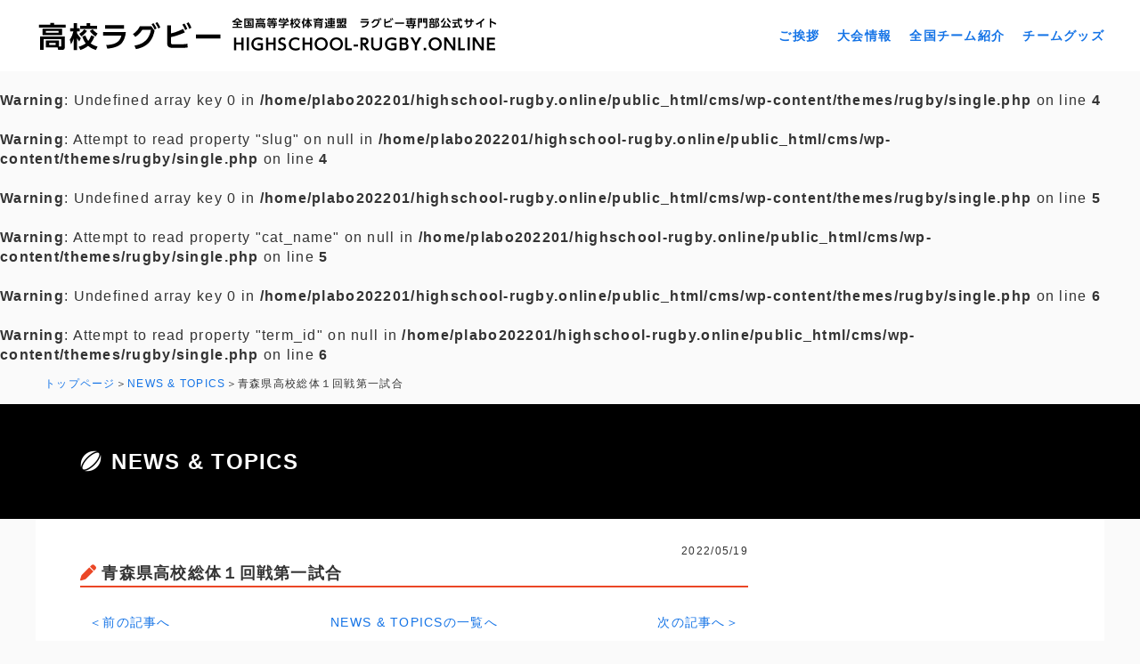

--- FILE ---
content_type: text/html; charset=UTF-8
request_url: https://www.highschool-rugby.online/game/2177
body_size: 6754
content:
<!doctype html>
<html lang="ja">
<meta charset="UTF-8">

<meta property="og:type" content="website">
<meta property="og:title" content="高校ラグビー｜HIGHSCHOOL-RUGBY.ONLINE｜全国高等学校体育連盟 ラグビー専門部公式サイト">
<meta property="og:description" content="highschool-rugby.comは全国高等学校体育連盟ラグビー専門部が運営を行っている、全国高校ラグビーに関する情報サイトです。ラグビー大会情報、大会結果速報、スケジュール、オリジナルグッズなどご紹介">
<meta property="og:url" content="">
<meta property="og:image" content="">
<meta property="og:site_name" content="高校ラグビー｜HIGHSCHOOL-RUGBY.ONLINE｜全国高等学校体育連盟 ラグビー専門部公式サイト">
<meta property="og:locale" content="ja_JP">
<meta name="twitter:card" content="summarylargeimage">
<meta name="twitter:site" content="">
  
<meta name="description" content="highschool-rugby.comは全国高等学校体育連盟ラグビー専門部が運営を行っている、全国高校ラグビーに関する情報サイトです。ラグビー大会情報、大会結果速報、スケジュール、オリジナルグッズなどご紹介">
<meta name="keywords" content="ラグビー,高校ラグビー,ラグビー専門部,体育連盟,rugby,football,全国高校ラグビー,大会情報,オリジナルグッズ,全国大会,花園">
	
<title>青森県高校総体１回戦第一試合 &ensp;|&ensp; 高校ラグビー｜HIGHSCHOOL-RUGBY.ONLINE｜全国高等学校体育連盟 ラグビー専門部公式サイト</title>
	
<link rel="alternate" type="application/rss+xml" title="ラグビー専門部 &raquo; フィード" href="https://www.highschool-rugby.online/feed/">
<link rel="alternate" type="application/rss+xml" title="ラグビー専門部 &raquo; コメントフィード" href="https://www.highschool-rugby.online/comments/feed/">
<link rel="stylesheet" href="https://use.typekit.net/dzn1sqq.css">
<!--<link rel="shortcut icon" href="https://www.highschool-rugby.online/cms/wp-content/themes/rugby/favicon.ico" type="image/vnd.microsoft.icon">
<link rel="icon" href="https://www.highschool-rugby.online/cms/wp-content/themes/rugby/favicon.ico" type="image/vnd.microsoft.icon">-->

<meta name="viewport" content="width=1200">

<meta name="format-detection" content="telephone=no">  
<link rel="stylesheet" href="https://www.highschool-rugby.online/cms/wp-content/themes/rugby/css/base.css" type="text/css" media="screen,print">
<link rel="stylesheet" href="https://www.highschool-rugby.online/cms/wp-content/themes/rugby/css/common.css?20260124-1814" type="text/css" media="screen,print">
<link rel="stylesheet" href="https://www.highschool-rugby.online/cms/wp-content/themes/rugby/css/sp.css?20260124-1814" type="text/css" media="screen,print">
<link rel="stylesheet" href="https://www.highschool-rugby.online/cms/wp-content/themes/rugby/css/swiper-bundle.css" type="text/css" media="screen,print">
<script src="https://www.highschool-rugby.online/cms/wp-content/themes/rugby/js/jquery-1.12.4.min.js"></script>
<script src="https://www.highschool-rugby.online/cms/wp-content/themes/rugby/js/jquery.easing.1.3.js" type="text/javascript"></script>
<script src="https://www.highschool-rugby.online/cms/wp-content/themes/rugby/js/function.js" type="text/javascript"></script>
<script src="https://www.highschool-rugby.online/cms/wp-content/themes/rugby/js/swiper-bundle.js" type="text/javascript"></script>
  
<script src="https://kit.fontawesome.com/d7422874c7.js" crossorigin="anonymous"></script>
  

<meta name='robots' content='max-image-preview:large' />
	<style>img:is([sizes="auto" i], [sizes^="auto," i]) { contain-intrinsic-size: 3000px 1500px }</style>
	<script type="text/javascript">
/* <![CDATA[ */
window._wpemojiSettings = {"baseUrl":"https:\/\/s.w.org\/images\/core\/emoji\/16.0.1\/72x72\/","ext":".png","svgUrl":"https:\/\/s.w.org\/images\/core\/emoji\/16.0.1\/svg\/","svgExt":".svg","source":{"concatemoji":"https:\/\/www.highschool-rugby.online\/cms\/wp-includes\/js\/wp-emoji-release.min.js?ver=6.8.3"}};
/*! This file is auto-generated */
!function(s,n){var o,i,e;function c(e){try{var t={supportTests:e,timestamp:(new Date).valueOf()};sessionStorage.setItem(o,JSON.stringify(t))}catch(e){}}function p(e,t,n){e.clearRect(0,0,e.canvas.width,e.canvas.height),e.fillText(t,0,0);var t=new Uint32Array(e.getImageData(0,0,e.canvas.width,e.canvas.height).data),a=(e.clearRect(0,0,e.canvas.width,e.canvas.height),e.fillText(n,0,0),new Uint32Array(e.getImageData(0,0,e.canvas.width,e.canvas.height).data));return t.every(function(e,t){return e===a[t]})}function u(e,t){e.clearRect(0,0,e.canvas.width,e.canvas.height),e.fillText(t,0,0);for(var n=e.getImageData(16,16,1,1),a=0;a<n.data.length;a++)if(0!==n.data[a])return!1;return!0}function f(e,t,n,a){switch(t){case"flag":return n(e,"\ud83c\udff3\ufe0f\u200d\u26a7\ufe0f","\ud83c\udff3\ufe0f\u200b\u26a7\ufe0f")?!1:!n(e,"\ud83c\udde8\ud83c\uddf6","\ud83c\udde8\u200b\ud83c\uddf6")&&!n(e,"\ud83c\udff4\udb40\udc67\udb40\udc62\udb40\udc65\udb40\udc6e\udb40\udc67\udb40\udc7f","\ud83c\udff4\u200b\udb40\udc67\u200b\udb40\udc62\u200b\udb40\udc65\u200b\udb40\udc6e\u200b\udb40\udc67\u200b\udb40\udc7f");case"emoji":return!a(e,"\ud83e\udedf")}return!1}function g(e,t,n,a){var r="undefined"!=typeof WorkerGlobalScope&&self instanceof WorkerGlobalScope?new OffscreenCanvas(300,150):s.createElement("canvas"),o=r.getContext("2d",{willReadFrequently:!0}),i=(o.textBaseline="top",o.font="600 32px Arial",{});return e.forEach(function(e){i[e]=t(o,e,n,a)}),i}function t(e){var t=s.createElement("script");t.src=e,t.defer=!0,s.head.appendChild(t)}"undefined"!=typeof Promise&&(o="wpEmojiSettingsSupports",i=["flag","emoji"],n.supports={everything:!0,everythingExceptFlag:!0},e=new Promise(function(e){s.addEventListener("DOMContentLoaded",e,{once:!0})}),new Promise(function(t){var n=function(){try{var e=JSON.parse(sessionStorage.getItem(o));if("object"==typeof e&&"number"==typeof e.timestamp&&(new Date).valueOf()<e.timestamp+604800&&"object"==typeof e.supportTests)return e.supportTests}catch(e){}return null}();if(!n){if("undefined"!=typeof Worker&&"undefined"!=typeof OffscreenCanvas&&"undefined"!=typeof URL&&URL.createObjectURL&&"undefined"!=typeof Blob)try{var e="postMessage("+g.toString()+"("+[JSON.stringify(i),f.toString(),p.toString(),u.toString()].join(",")+"));",a=new Blob([e],{type:"text/javascript"}),r=new Worker(URL.createObjectURL(a),{name:"wpTestEmojiSupports"});return void(r.onmessage=function(e){c(n=e.data),r.terminate(),t(n)})}catch(e){}c(n=g(i,f,p,u))}t(n)}).then(function(e){for(var t in e)n.supports[t]=e[t],n.supports.everything=n.supports.everything&&n.supports[t],"flag"!==t&&(n.supports.everythingExceptFlag=n.supports.everythingExceptFlag&&n.supports[t]);n.supports.everythingExceptFlag=n.supports.everythingExceptFlag&&!n.supports.flag,n.DOMReady=!1,n.readyCallback=function(){n.DOMReady=!0}}).then(function(){return e}).then(function(){var e;n.supports.everything||(n.readyCallback(),(e=n.source||{}).concatemoji?t(e.concatemoji):e.wpemoji&&e.twemoji&&(t(e.twemoji),t(e.wpemoji)))}))}((window,document),window._wpemojiSettings);
/* ]]> */
</script>
<style id='wp-emoji-styles-inline-css' type='text/css'>

	img.wp-smiley, img.emoji {
		display: inline !important;
		border: none !important;
		box-shadow: none !important;
		height: 1em !important;
		width: 1em !important;
		margin: 0 0.07em !important;
		vertical-align: -0.1em !important;
		background: none !important;
		padding: 0 !important;
	}
</style>
<link rel='stylesheet' id='wp-block-library-css' href='https://www.highschool-rugby.online/cms/wp-includes/css/dist/block-library/style.min.css?ver=6.8.3' type='text/css' media='all' />
<style id='classic-theme-styles-inline-css' type='text/css'>
/*! This file is auto-generated */
.wp-block-button__link{color:#fff;background-color:#32373c;border-radius:9999px;box-shadow:none;text-decoration:none;padding:calc(.667em + 2px) calc(1.333em + 2px);font-size:1.125em}.wp-block-file__button{background:#32373c;color:#fff;text-decoration:none}
</style>
<style id='global-styles-inline-css' type='text/css'>
:root{--wp--preset--aspect-ratio--square: 1;--wp--preset--aspect-ratio--4-3: 4/3;--wp--preset--aspect-ratio--3-4: 3/4;--wp--preset--aspect-ratio--3-2: 3/2;--wp--preset--aspect-ratio--2-3: 2/3;--wp--preset--aspect-ratio--16-9: 16/9;--wp--preset--aspect-ratio--9-16: 9/16;--wp--preset--color--black: #000000;--wp--preset--color--cyan-bluish-gray: #abb8c3;--wp--preset--color--white: #ffffff;--wp--preset--color--pale-pink: #f78da7;--wp--preset--color--vivid-red: #cf2e2e;--wp--preset--color--luminous-vivid-orange: #ff6900;--wp--preset--color--luminous-vivid-amber: #fcb900;--wp--preset--color--light-green-cyan: #7bdcb5;--wp--preset--color--vivid-green-cyan: #00d084;--wp--preset--color--pale-cyan-blue: #8ed1fc;--wp--preset--color--vivid-cyan-blue: #0693e3;--wp--preset--color--vivid-purple: #9b51e0;--wp--preset--gradient--vivid-cyan-blue-to-vivid-purple: linear-gradient(135deg,rgba(6,147,227,1) 0%,rgb(155,81,224) 100%);--wp--preset--gradient--light-green-cyan-to-vivid-green-cyan: linear-gradient(135deg,rgb(122,220,180) 0%,rgb(0,208,130) 100%);--wp--preset--gradient--luminous-vivid-amber-to-luminous-vivid-orange: linear-gradient(135deg,rgba(252,185,0,1) 0%,rgba(255,105,0,1) 100%);--wp--preset--gradient--luminous-vivid-orange-to-vivid-red: linear-gradient(135deg,rgba(255,105,0,1) 0%,rgb(207,46,46) 100%);--wp--preset--gradient--very-light-gray-to-cyan-bluish-gray: linear-gradient(135deg,rgb(238,238,238) 0%,rgb(169,184,195) 100%);--wp--preset--gradient--cool-to-warm-spectrum: linear-gradient(135deg,rgb(74,234,220) 0%,rgb(151,120,209) 20%,rgb(207,42,186) 40%,rgb(238,44,130) 60%,rgb(251,105,98) 80%,rgb(254,248,76) 100%);--wp--preset--gradient--blush-light-purple: linear-gradient(135deg,rgb(255,206,236) 0%,rgb(152,150,240) 100%);--wp--preset--gradient--blush-bordeaux: linear-gradient(135deg,rgb(254,205,165) 0%,rgb(254,45,45) 50%,rgb(107,0,62) 100%);--wp--preset--gradient--luminous-dusk: linear-gradient(135deg,rgb(255,203,112) 0%,rgb(199,81,192) 50%,rgb(65,88,208) 100%);--wp--preset--gradient--pale-ocean: linear-gradient(135deg,rgb(255,245,203) 0%,rgb(182,227,212) 50%,rgb(51,167,181) 100%);--wp--preset--gradient--electric-grass: linear-gradient(135deg,rgb(202,248,128) 0%,rgb(113,206,126) 100%);--wp--preset--gradient--midnight: linear-gradient(135deg,rgb(2,3,129) 0%,rgb(40,116,252) 100%);--wp--preset--font-size--small: 13px;--wp--preset--font-size--medium: 20px;--wp--preset--font-size--large: 36px;--wp--preset--font-size--x-large: 42px;--wp--preset--spacing--20: 0.44rem;--wp--preset--spacing--30: 0.67rem;--wp--preset--spacing--40: 1rem;--wp--preset--spacing--50: 1.5rem;--wp--preset--spacing--60: 2.25rem;--wp--preset--spacing--70: 3.38rem;--wp--preset--spacing--80: 5.06rem;--wp--preset--shadow--natural: 6px 6px 9px rgba(0, 0, 0, 0.2);--wp--preset--shadow--deep: 12px 12px 50px rgba(0, 0, 0, 0.4);--wp--preset--shadow--sharp: 6px 6px 0px rgba(0, 0, 0, 0.2);--wp--preset--shadow--outlined: 6px 6px 0px -3px rgba(255, 255, 255, 1), 6px 6px rgba(0, 0, 0, 1);--wp--preset--shadow--crisp: 6px 6px 0px rgba(0, 0, 0, 1);}:where(.is-layout-flex){gap: 0.5em;}:where(.is-layout-grid){gap: 0.5em;}body .is-layout-flex{display: flex;}.is-layout-flex{flex-wrap: wrap;align-items: center;}.is-layout-flex > :is(*, div){margin: 0;}body .is-layout-grid{display: grid;}.is-layout-grid > :is(*, div){margin: 0;}:where(.wp-block-columns.is-layout-flex){gap: 2em;}:where(.wp-block-columns.is-layout-grid){gap: 2em;}:where(.wp-block-post-template.is-layout-flex){gap: 1.25em;}:where(.wp-block-post-template.is-layout-grid){gap: 1.25em;}.has-black-color{color: var(--wp--preset--color--black) !important;}.has-cyan-bluish-gray-color{color: var(--wp--preset--color--cyan-bluish-gray) !important;}.has-white-color{color: var(--wp--preset--color--white) !important;}.has-pale-pink-color{color: var(--wp--preset--color--pale-pink) !important;}.has-vivid-red-color{color: var(--wp--preset--color--vivid-red) !important;}.has-luminous-vivid-orange-color{color: var(--wp--preset--color--luminous-vivid-orange) !important;}.has-luminous-vivid-amber-color{color: var(--wp--preset--color--luminous-vivid-amber) !important;}.has-light-green-cyan-color{color: var(--wp--preset--color--light-green-cyan) !important;}.has-vivid-green-cyan-color{color: var(--wp--preset--color--vivid-green-cyan) !important;}.has-pale-cyan-blue-color{color: var(--wp--preset--color--pale-cyan-blue) !important;}.has-vivid-cyan-blue-color{color: var(--wp--preset--color--vivid-cyan-blue) !important;}.has-vivid-purple-color{color: var(--wp--preset--color--vivid-purple) !important;}.has-black-background-color{background-color: var(--wp--preset--color--black) !important;}.has-cyan-bluish-gray-background-color{background-color: var(--wp--preset--color--cyan-bluish-gray) !important;}.has-white-background-color{background-color: var(--wp--preset--color--white) !important;}.has-pale-pink-background-color{background-color: var(--wp--preset--color--pale-pink) !important;}.has-vivid-red-background-color{background-color: var(--wp--preset--color--vivid-red) !important;}.has-luminous-vivid-orange-background-color{background-color: var(--wp--preset--color--luminous-vivid-orange) !important;}.has-luminous-vivid-amber-background-color{background-color: var(--wp--preset--color--luminous-vivid-amber) !important;}.has-light-green-cyan-background-color{background-color: var(--wp--preset--color--light-green-cyan) !important;}.has-vivid-green-cyan-background-color{background-color: var(--wp--preset--color--vivid-green-cyan) !important;}.has-pale-cyan-blue-background-color{background-color: var(--wp--preset--color--pale-cyan-blue) !important;}.has-vivid-cyan-blue-background-color{background-color: var(--wp--preset--color--vivid-cyan-blue) !important;}.has-vivid-purple-background-color{background-color: var(--wp--preset--color--vivid-purple) !important;}.has-black-border-color{border-color: var(--wp--preset--color--black) !important;}.has-cyan-bluish-gray-border-color{border-color: var(--wp--preset--color--cyan-bluish-gray) !important;}.has-white-border-color{border-color: var(--wp--preset--color--white) !important;}.has-pale-pink-border-color{border-color: var(--wp--preset--color--pale-pink) !important;}.has-vivid-red-border-color{border-color: var(--wp--preset--color--vivid-red) !important;}.has-luminous-vivid-orange-border-color{border-color: var(--wp--preset--color--luminous-vivid-orange) !important;}.has-luminous-vivid-amber-border-color{border-color: var(--wp--preset--color--luminous-vivid-amber) !important;}.has-light-green-cyan-border-color{border-color: var(--wp--preset--color--light-green-cyan) !important;}.has-vivid-green-cyan-border-color{border-color: var(--wp--preset--color--vivid-green-cyan) !important;}.has-pale-cyan-blue-border-color{border-color: var(--wp--preset--color--pale-cyan-blue) !important;}.has-vivid-cyan-blue-border-color{border-color: var(--wp--preset--color--vivid-cyan-blue) !important;}.has-vivid-purple-border-color{border-color: var(--wp--preset--color--vivid-purple) !important;}.has-vivid-cyan-blue-to-vivid-purple-gradient-background{background: var(--wp--preset--gradient--vivid-cyan-blue-to-vivid-purple) !important;}.has-light-green-cyan-to-vivid-green-cyan-gradient-background{background: var(--wp--preset--gradient--light-green-cyan-to-vivid-green-cyan) !important;}.has-luminous-vivid-amber-to-luminous-vivid-orange-gradient-background{background: var(--wp--preset--gradient--luminous-vivid-amber-to-luminous-vivid-orange) !important;}.has-luminous-vivid-orange-to-vivid-red-gradient-background{background: var(--wp--preset--gradient--luminous-vivid-orange-to-vivid-red) !important;}.has-very-light-gray-to-cyan-bluish-gray-gradient-background{background: var(--wp--preset--gradient--very-light-gray-to-cyan-bluish-gray) !important;}.has-cool-to-warm-spectrum-gradient-background{background: var(--wp--preset--gradient--cool-to-warm-spectrum) !important;}.has-blush-light-purple-gradient-background{background: var(--wp--preset--gradient--blush-light-purple) !important;}.has-blush-bordeaux-gradient-background{background: var(--wp--preset--gradient--blush-bordeaux) !important;}.has-luminous-dusk-gradient-background{background: var(--wp--preset--gradient--luminous-dusk) !important;}.has-pale-ocean-gradient-background{background: var(--wp--preset--gradient--pale-ocean) !important;}.has-electric-grass-gradient-background{background: var(--wp--preset--gradient--electric-grass) !important;}.has-midnight-gradient-background{background: var(--wp--preset--gradient--midnight) !important;}.has-small-font-size{font-size: var(--wp--preset--font-size--small) !important;}.has-medium-font-size{font-size: var(--wp--preset--font-size--medium) !important;}.has-large-font-size{font-size: var(--wp--preset--font-size--large) !important;}.has-x-large-font-size{font-size: var(--wp--preset--font-size--x-large) !important;}
:where(.wp-block-post-template.is-layout-flex){gap: 1.25em;}:where(.wp-block-post-template.is-layout-grid){gap: 1.25em;}
:where(.wp-block-columns.is-layout-flex){gap: 2em;}:where(.wp-block-columns.is-layout-grid){gap: 2em;}
:root :where(.wp-block-pullquote){font-size: 1.5em;line-height: 1.6;}
</style>
<link rel='stylesheet' id='contact-form-7-css' href='https://www.highschool-rugby.online/cms/wp-content/plugins/contact-form-7/includes/css/styles.css?ver=6.1.4' type='text/css' media='all' />
<link rel='stylesheet' id='wp-pagenavi-css' href='https://www.highschool-rugby.online/cms/wp-content/plugins/wp-pagenavi/pagenavi-css.css?ver=2.70' type='text/css' media='all' />
<link rel="https://api.w.org/" href="https://www.highschool-rugby.online/wp-json/" /><link rel="alternate" title="JSON" type="application/json" href="https://www.highschool-rugby.online/wp-json/wp/v2/game/2177" /><link rel="canonical" href="https://www.highschool-rugby.online/game/2177" />
<link rel='shortlink' href='https://www.highschool-rugby.online/?p=2177' />
<link rel="alternate" title="oEmbed (JSON)" type="application/json+oembed" href="https://www.highschool-rugby.online/wp-json/oembed/1.0/embed?url=https%3A%2F%2Fwww.highschool-rugby.online%2Fgame%2F2177" />
<link rel="alternate" title="oEmbed (XML)" type="text/xml+oembed" href="https://www.highschool-rugby.online/wp-json/oembed/1.0/embed?url=https%3A%2F%2Fwww.highschool-rugby.online%2Fgame%2F2177&#038;format=xml" />
<link rel="icon" href="https://www.highschool-rugby.online/cms/wp-content/uploads/2024/12/favicon-150x150.png" sizes="32x32" />
<link rel="icon" href="https://www.highschool-rugby.online/cms/wp-content/uploads/2024/12/favicon-300x300.png" sizes="192x192" />
<link rel="apple-touch-icon" href="https://www.highschool-rugby.online/cms/wp-content/uploads/2024/12/favicon-300x300.png" />
<meta name="msapplication-TileImage" content="https://www.highschool-rugby.online/cms/wp-content/uploads/2024/12/favicon-300x300.png" />
</head>

<body id="pt">
  
<header>
  <div class="inner_wrap">
    <h1><a href="https://www.highschool-rugby.online"><img src="https://www.highschool-rugby.online/cms/wp-content/themes/rugby/img/logo.png"></a></h1>
        <ul>
      <li><a href="https://www.highschool-rugby.online/greeting">ご挨拶</a></li>    
      <li><a href="https://www.highschool-rugby.online/convention">大会情報</a></li>
      <li><a href="https://www.highschool-rugby.online/team-introduction">全国チーム紹介</a></li>
      <li><a href="https://www.highschool-rugby.online/goods">チームグッズ</a></li>
    </ul>
      </div>
</header>
  
  <br />
<b>Warning</b>:  Undefined array key 0 in <b>/home/plabo202201/highschool-rugby.online/public_html/cms/wp-content/themes/rugby/single.php</b> on line <b>4</b><br />
<br />
<b>Warning</b>:  Attempt to read property "slug" on null in <b>/home/plabo202201/highschool-rugby.online/public_html/cms/wp-content/themes/rugby/single.php</b> on line <b>4</b><br />
<br />
<b>Warning</b>:  Undefined array key 0 in <b>/home/plabo202201/highschool-rugby.online/public_html/cms/wp-content/themes/rugby/single.php</b> on line <b>5</b><br />
<br />
<b>Warning</b>:  Attempt to read property "cat_name" on null in <b>/home/plabo202201/highschool-rugby.online/public_html/cms/wp-content/themes/rugby/single.php</b> on line <b>5</b><br />
<br />
<b>Warning</b>:  Undefined array key 0 in <b>/home/plabo202201/highschool-rugby.online/public_html/cms/wp-content/themes/rugby/single.php</b> on line <b>6</b><br />
<br />
<b>Warning</b>:  Attempt to read property "term_id" on null in <b>/home/plabo202201/highschool-rugby.online/public_html/cms/wp-content/themes/rugby/single.php</b> on line <b>6</b><br />
<div id="pan">
  <ul>
    <li><a href="https://www.highschool-rugby.online">トップページ</a></li>
    <li><a href="https://www.highschool-rugby.online/news">NEWS &amp; TOPICS</a></li>
    <li>青森県高校総体１回戦第一試合</li>
  </ul>
</div>

<div id="midashi">
  <h2>NEWS &amp; TOPICS</h2>
</div>

<div id="news_wrap" class="clearfix">

  <div class="main">

    <div class="cont">
      
      <div class="d">2022/05/19</div>
      <h3>青森県高校総体１回戦第一試合</h3>

      
      
      <table class="pager">
        <tr>
          <td><a href="https://www.highschool-rugby.online/game/2140" rel="prev">＜前の記事へ</a></td>
          <td><a href="https://www.highschool-rugby.online/news">NEWS &amp; TOPICSの一覧へ</a></td>
          <td><a href="https://www.highschool-rugby.online/game/2179" rel="next">次の記事へ＞</a></td>
        </tr>
      </table>
    </div>

  </div>
 
</div>
<footer>
  <ul>
    <li><a href="https://www.highschool-rugby.online/privacy-policy">プライバシーポリシー</a></li>
    <li><a href="https://www.highschool-rugby.online/link">関連リンク</a></li>
    <!--<li><a href="https://www.highschool-rugby.online/contact">お問い合わせ</a></li>-->
  </ul>
  <div class="wrap">
    <div class="copy">(c)公益財団法人 全国高等学校体育連盟ラグビー専門部</div>
  </div>  
</footer>


<script>
var scrollAnimationElm = document.querySelectorAll('.sa');
var scrollAnimationFunc = function() {
  for(var i = 0; i < scrollAnimationElm.length; i++) {
    var triggerMargin = 250;
    if (window.innerHeight > scrollAnimationElm[i].getBoundingClientRect().top + triggerMargin) {
      scrollAnimationElm[i].classList.add('show');
    }
  }
}
window.addEventListener('load', scrollAnimationFunc);
window.addEventListener('scroll', scrollAnimationFunc);
</script>

</body>
<script type="speculationrules">
{"prefetch":[{"source":"document","where":{"and":[{"href_matches":"\/*"},{"not":{"href_matches":["\/cms\/wp-*.php","\/cms\/wp-admin\/*","\/cms\/wp-content\/uploads\/*","\/cms\/wp-content\/*","\/cms\/wp-content\/plugins\/*","\/cms\/wp-content\/themes\/rugby\/*","\/*\\?(.+)"]}},{"not":{"selector_matches":"a[rel~=\"nofollow\"]"}},{"not":{"selector_matches":".no-prefetch, .no-prefetch a"}}]},"eagerness":"conservative"}]}
</script>
<script type="text/javascript" src="https://www.highschool-rugby.online/cms/wp-includes/js/dist/hooks.min.js?ver=4d63a3d491d11ffd8ac6" id="wp-hooks-js"></script>
<script type="text/javascript" src="https://www.highschool-rugby.online/cms/wp-includes/js/dist/i18n.min.js?ver=5e580eb46a90c2b997e6" id="wp-i18n-js"></script>
<script type="text/javascript" id="wp-i18n-js-after">
/* <![CDATA[ */
wp.i18n.setLocaleData( { 'text direction\u0004ltr': [ 'ltr' ] } );
/* ]]> */
</script>
<script type="text/javascript" src="https://www.highschool-rugby.online/cms/wp-content/plugins/contact-form-7/includes/swv/js/index.js?ver=6.1.4" id="swv-js"></script>
<script type="text/javascript" id="contact-form-7-js-translations">
/* <![CDATA[ */
( function( domain, translations ) {
	var localeData = translations.locale_data[ domain ] || translations.locale_data.messages;
	localeData[""].domain = domain;
	wp.i18n.setLocaleData( localeData, domain );
} )( "contact-form-7", {"translation-revision-date":"2025-11-30 08:12:23+0000","generator":"GlotPress\/4.0.3","domain":"messages","locale_data":{"messages":{"":{"domain":"messages","plural-forms":"nplurals=1; plural=0;","lang":"ja_JP"},"This contact form is placed in the wrong place.":["\u3053\u306e\u30b3\u30f3\u30bf\u30af\u30c8\u30d5\u30a9\u30fc\u30e0\u306f\u9593\u9055\u3063\u305f\u4f4d\u7f6e\u306b\u7f6e\u304b\u308c\u3066\u3044\u307e\u3059\u3002"],"Error:":["\u30a8\u30e9\u30fc:"]}},"comment":{"reference":"includes\/js\/index.js"}} );
/* ]]> */
</script>
<script type="text/javascript" id="contact-form-7-js-before">
/* <![CDATA[ */
var wpcf7 = {
    "api": {
        "root": "https:\/\/www.highschool-rugby.online\/wp-json\/",
        "namespace": "contact-form-7\/v1"
    }
};
/* ]]> */
</script>
<script type="text/javascript" src="https://www.highschool-rugby.online/cms/wp-content/plugins/contact-form-7/includes/js/index.js?ver=6.1.4" id="contact-form-7-js"></script>
</html>